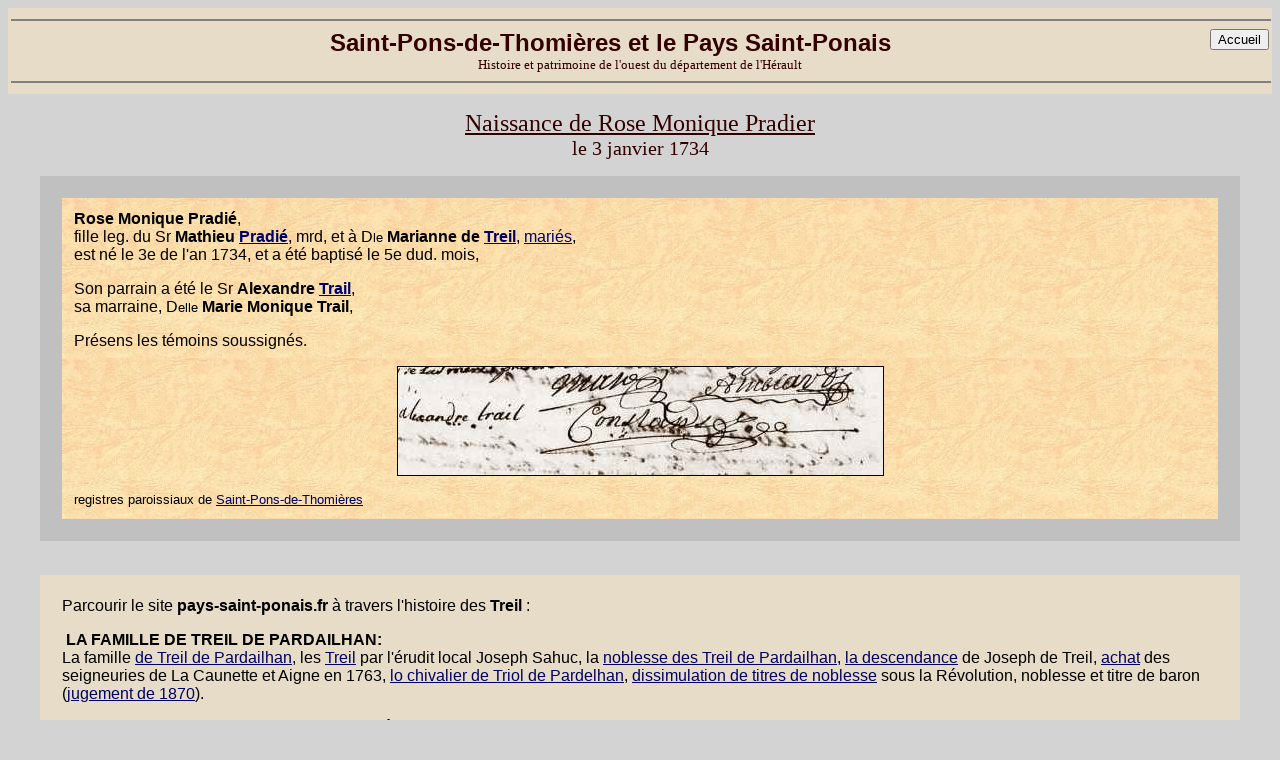

--- FILE ---
content_type: text/html
request_url: https://pays-saint-ponais.fr/bapteme-pradier-rose.html
body_size: 3750
content:
<html>


<head>
  <meta http-equiv="content-type" content="text/html;charset=iso-8859-1">
  <META NAME="Author" CONTENT="pardailhan">
  <META NAME="Description" CONTENT="acte de baptème de Thérèse Roger de Cabanes à Saint-Pons
">
  <META NAME="Keywords" CONTENT="Labastide-Rouairoux Pardailhan Treil de Pardailhan 
Rose Monique Pradier à Saint-Pons St-Pons Gîte de France">
  <title>Rose Monique Pradier , à Saint-Pons</title>
</head>


<body link="#000066" alink="#FF0000" vlink="#9933CC" text="#330000"  bgcolor="#D3D3D3">
<TABLE align="center"  width="100%" bgcolor="#E6DCC8"><TR><TD width="100%" align="center">
 <HR width="100%" align="center" noshade size="2"> <INPUT  onclick="self.location.href='index.html'" type=button value=Accueil style="float:right">
<FONT size="+2" face="Arial, Helvetica, Sans-Serif" bgcolor="#E6DCC8" > <center>          
<B>Saint-Pons-de-Thomières et le Pays Saint-Ponais</B></center></FONT>
<small>Histoire et patrimoine de l'ouest
 du département de l'Hérault</small><HR width="100%" align="center" noshade size="2">
</TD></TR></TABLE><P><center><FONT size="+2" ><U>Naissance de Rose Monique Pradier
</U><BR><small>le 3 janvier 1734</small></font></center>
<P>
<TABLE  width="95%" align="center" bgcolor="#COCOCO" CELLPADDING=20>
<TR><TD align="left"><FONT size="+1" face="Arial, Serif" color="null"><P>
<TABLE CELLPADDING=10 BACKGROUND="parchemin.jpg" width="100%"
align="center"><TR><TD align="left"><FONT face="Arial, Serif" color="null">
<B>Rose Monique Pradié</B>, <BR>fille leg.  du Sr
 <B>Mathieu <A HREF="pradier-pelletan.html">Pradié</A></B>, mrd,  
 et à D<small>le</small> 
<B>Marianne de <A HREF="josephdetreil.html">Treil</A></B>, <A HREF="marianne.html">mariés</A>, 
<BR>est né le 3e de l'an  1734, et a été baptisé le 5e dud. mois,<P>
Son parrain a été le Sr <B>Alexandre <A HREF="treil-sahuc.html">Trail</A></B>,<BR> 
sa marraine, D<small>elle </small><B>Marie Monique  Trail</B>,<P>
Présens les témoins soussignés</B>.

<P><center>
<IMG src="bapteme-pradier-rose.jpg" border=1 

 align=center></center>
 



<P><small>registres paroissiaux de <A HREF="saint-pons-de-thomieres.html">Saint-Pons-de-Thomières</A></small><P>
<P></TABLE><P></TABLE><BR><P>    


 
    
<TABLE  width="95%" align="center" bgColor=#E6DCC8 CELLPADDING=20><TR><TD align="left"><FONT face="Arial, Serif" 
color=#0000>
Parcourir le site <B>pays-saint-ponais.fr</B> à travers l'histoire des <B>Treil</B> :<P>
 
&nbsp;<B>LA FAMILLE DE TREIL DE PARDAILHAN:</B><BR>
La famille <A HREF="treil_de_pardailhan.html">de Treil de
Pardailhan</A>, les <A HREF="treil-sahuc.html">Treil</A> par l'érudit local Joseph Sahuc, la <A HREF="noblesse-pardaillan.html">noblesse des Treil de Pardailhan</A>, 
<A HREF="https://pays-saint-ponais.fr/josephdetreil.html">la descendance</A> de Joseph de Treil, 

<A HREF="vente_1763.html">achat</A> des seigneuries de La Caunette et Aigne en 1763,
<A HREF="pigeonnier.html">lo chivalier de Triol de Pardelhan</A>,
<A HREF="https://pays-saint-ponais.fr/titre-noblesse.html">dissimulation de titres de noblesse</A> sous la Révolution, 
noblesse et titre de baron (<A HREF="noblesse-pardaillan.html">jugement de 1870</A>).


<P>
&nbsp;<B>BOURGS, VILLAGES ET TERRITOIRES LIÉS AUX TREIL:</B><BR>
<A HREF="saint-pons-de-thomieres.html">
Saint-Pons-de-Thomières</A>,
<A HREF="caunette.html">La Caunette</A>, 
<A HREF="la_salvetat.html">La Salvetat-sur-Agout</A>, 
 <A HREF="https://pays-saint-ponais.fr/saint-jean-de-minervois.html">Saint-Jean-de-Minervois</A>,  <A HREF="autricourt.html">Autricourt</A>, <A HREF="dioces.html">le diocèse</A> et 
<A HREF="arrondissement.html">l'arrondissement</A> de Saint-Pons, le <A HREF="canton-saint-pons.html">canton de Saint-Pons</A>, le <A HREF="minervois.html">Minervois</A>, 
 <A HREF="https://pays-saint-ponais.fr/seigneurie.html">la baronnie de Pardailhan</A>, <A HREF="sgrie.html">les seigneuries de La Caunette et Aigne</A>. 

<P>
&nbsp;<B>FAMILLES APPARENTÉES:</B><BR>
<A HREF="amblard-sahuc.html">Amblard</A>,  <A HREF="andre.html">d'André</A>, <A HREF="back-de-surany.html">Back de Surany</A>, 
<A HREF="beaulieu.html">Beaulieu</A>, 
<A HREF="bonne.htm">de Bonne</A>, 
<A HREF="bourguignon-sahuc.html">Bourguignon de Saint-Martin</A>, 
<A HREF="salvetat.html">de Cabrol</A>, 
<A HREF="cabrol-grualgues.html">de Cabrol de Grualgue</A>, 
<A HREF="cardinal-de-cuzey.html">Cardinal de Cuzey</A>, 
<A HREF="clemens-de-graveson.html">Clémens de Graveson</A>, 
<A HREF="comignan.html">de Comignan</A>, 
<A HREF="delecouls.html">Delecouls</A>, 
<A HREF="dulac.html">Dulac</A>,  
<A HREF="fallois.html">Fallois</A>, <A HREF="filleul.htm">Filleul</A>, 
<A HREF="fourcade.html">Fourcade</A>,
<A HREF="vinfrais-genealogie.html">Gautier de Vinfrais</A>, 
<A HREF="guiraud-sahuc.html">Guiraud</A>, 
<A HREF="la-chapelle-genealogie.html">de La Chapelle</A>, 
<A HREF="legendre-de-lucay.htm">Legendre de Luçay</A>, 
<A HREF="beaulieu.html">Mazauric</A>, 
 <A HREF="https://pays-saint-ponais.fr/portes.html">Portes de Pardailhan</A>, 
<A HREF="pradier-pelletan.html">Pradier et Pelletan</A>,
<A HREF="raynaud.html">de Raynaud</A>, 
<A HREF="https://pays-saint-ponais.fr/roger-de-cabanes.html">Roger de Cabanes</A>,
 <A HREF="de_villeneuve.html">de Villeneuve</A>, 
<A HREF="vidal.html">Vidal</A>.
<P>

&nbsp;<B>MONUMENTS ET INSTITUTIONS LIÉS AUX  TREIL DE PARDAILHAN:</B><BR>
Le <A HREF="https://pays-saint-ponais.fr/chateau.html">château de Pardailhan</A>,
le <A HREF="lacaunette.html">château</A> de La Caunette, <A HREF="https://pays-saint-ponais.fr/autricourt-vinfrais.html">le château d'Autricourt</A>, 
la <A HREF="https://pays-saint-ponais.fr/cathedrale.htm">cathédrale</A> de Saint-Pons, 
l'église <A HREF="eglise.html"> Notre-Dame de La Caunette</A>, <A HREF="chapitre-1789.html">le chapitre de Saint-Pons</A>, en 1789.<P>

 &nbsp;<B>PERSONNALITÉS:</B><BR>

<A HREF="rose.html">la marquise Rose de Villeneuve</A>, 
 <A HREF="lieutenant-beaulieu.html">Alexandre Beaulieu</A>,  
<A HREF="eveque.html">Mgr De Bruyères-Chalabre</A> dernier évêque de Saint-Pons,
<A HREF="levizac.html">L'abbé Delecouls de Levizac</A>, 

le chevalier <A HREF="dulac-emmanuel.html">Emmanuel Dulac</A>, le marquis <A HREF="marquis-dulac.html">Melchior Dulac</A>,  
<A HREF="frank.html">Henri Frank</A>,
<A HREF="autricourt-villejuif.html">Jacques Gautier de Vinfrais</A>,  

<A HREF="jean-pech.html">Jean Pech</A> médecin, 
<A HREF="planque.html">Joseph de Planque</A>, 
<A HREF="archidiacre.html">Jean Antoine de Treil de Pardailhan</A>  l'archidiacre,
<A HREF="joeseph.html">Joseph de Treil</A>  le patriarche,
<A HREF="alexandre.html">Alexandre de Treil de Pardailhan</A> l'émigré, 
 <A HREF="francois.html">le baron François de Treil de Pardailhan</A>, 
<A HREF="thomas.html">le baron Thomas-François de Treil de Pardailhan</A> le député, 
<A HREF="tirailleur-senegalais.html">Henri de Treil de Pardailhan</A> le tirailleur sénégalais,  
<A HREF="dominique.html">Joseph de Treil de Saint-Martial</A> le défenseur de Louis XVI, 
<A HREF="villeneuve-francois.html">François de Villeneuve</A> le préfet de la Restauration, 
<A HREF="villeneuve-louis.html">Louis de Villeneuve</A> le maire de Castres, 
<A HREF="villiers-francois.html">François de Villiers</A>. <P>


&nbsp;<B>ACTIVITÉS ET FONCTIONS:</B><BR> <A HREF="chanoine-joseph-treil.html">Mise en possession du canonicat</A>
de Joseph Treil d'Ornac, <A HREF="maitre-d-hotel-du-roi.html">Maître d'hôtel de Louis XVI</A>, <A HREF="maitre-hotel.html">Maître d'hôtel du roi à la Restauration</A>, la culture du <A HREF="pardailhan.html">navet du Pardailhan</A>, les <A HREF="mine.html">mines</A>
de La Caunette.<P>
&nbsp;<B>ACTES ET CONTRATS DE MARIAGE:</B><BR>
<A HREF="mariage-treil-azais.html">Joseph de Treil et Marie Azais</A> en 1708, 
<A HREF="mariage-treil-vidal.html">Joseph Vidal et Claire de Treil</A> en 1713, 
<A HREF="marianne.html">Mathieur Pradier et Marianne de Treil</A> en 1727,
<A HREF="lecoulz.html">Jean -Pierre Delecouls et Agathe de Treil</A> en 1731,
 <A HREF="mariage-treil-amblard.html">Jean-Marie Amblard et Monique de Treil</A> en 1738, 
 <A HREF="ragon.html">François de Treil de Pardailhan et Jeanne Ragon</A> en 1752,
<A HREF="delecouls-mazars.html">Joseph Delecouls et Jeanne Mazars</A> en 1769,
<A HREF="mariage-pardailhan-planque.html">Joseph de Planque et Monique de Treil de Pardailhan</A> en 1775,
<A HREF="villejuif.html">Thomas de Treil de Pardailhan  et Jeanne Charlotte Gautier de Vinfrais</A> en 1782,
<A HREF="castres-mariage.html">Joseph de Treil de St-Martial et Claire de Treil de Lavallongue</A> en 1784,
<A HREF="mariage-villiers-pardailhan.html">Claude François de Villiers et Félicité de Treil de Pardailhan</A> en 1789,
<A HREF="mariage-pardailhan-roze.html">François de Treil de Pardailhan et Julie Henriette Roze</A> en 1831,
<A HREF="mariage-pardailhan-graveson.html">Fulcrand Treil de Pardailhan et Marie Angélique Clémens de Graveson</A> en 1834,
<A HREF="mariage-pardailhan-mirleau.html">Alexandre de Treil de Pardailhan  et Caroline de Mirleau de Neuville</A> en 1835,
<A HREF="mariage-pardailhan-bourguignon.html">François de Treil de Pardailhan avec Louise Bourguignon de Saint-Martin</A> en 1838,
<A HREF="mariage-pardailhan-cardinal.html">Armand de Treil de Pardailhan et Elisabeth Cardinal de Cuzey</A> en 1844,
<A HREF="mariage-fallois-sarruc.html">Gaspard de Fallois et Césarine Sarruc</A> en 1846,
<A HREF="mariage-frank-pardailhan.html">Charles Frank et Armandine de Treil de Pardailhan</A> en 1846,
<A HREF="mariage-pardailhan-mercy-argenteau.html">Henri de Treil de Pardailhan et Cécilia de Mercy-Argenteau</A> en 1872,
<A HREF="mariage-pardailhan-paulmier.html">René de Treil de Pardailhan  et Marie Ernestine Sidonie Paulmier</A> en 1892.<P>
&nbsp;<B>ACTES DE BAPTÊME ET DE NAISSANCE:</B><BR>
Baptêmes de <A HREF="bapteme.html">Thomas de Treil de Pardailhan</A> en 1754, <A HREF="bapteme-pardailhan-monique.html">Monique de Treil de Pardailhan</A> en 1756,
<A HREF="mapage.html">Alexandre de Treil de Pardailhan</A> en 1762, <A HREF="bapteme-pardailhan-magloire.html">Magloire de Treil de Pardailhan</A> en 1764,
<A HREF="bapteme-pardailhan-marie.html">Félicité de Treil de Pardailhan</A> en 1771, <A HREF="bapteme-pardailhan-hippolyte.html">Hyppolite de Treil de Pardailhan</A> en 1783.<BR>
Naissances de 
<A HREF="naissance-pardailhan-fulcrand-ambroise.html">Fulcrand  Treil de Pardailhan</A> en 1803, <A HREF="pardailhan-dieudonne.html">Dieudonné  Treil de Pardailhan</A> en 1835, 
<A HREF="pardailhan-victoire.html">Victoire de  Treil de Pardailhan</A> en 1844,  
<A HREF="naissance-pardailhan-francois.html">François de   Treil de Pardailhan</A> en 1874.<P>
&nbsp;<B>ACTES DE DÉCÈS:</B><BR>
Sépultures de <A HREF="dc-ragon.html">Jeanne Ragon, épouse de Treil</A> en 1771, 
<A HREF="dc-joseph.html">Joseph de  Treil de Pardailhan</A> en 1779, <A HREF="dc-dornac.html">Joseph de  Treil d'Ornac</A> en 1787,
<BR> 
Décès de <A HREF="dcd.html">Thomas de  Treil de Pardailhan</A> baron de Pardailhan en 1822, 
<A HREF="alexandre-dcd.html">Alexandre de  Treil de Pardailhan</A> en 1822, 
<A HREF="vinfrais-dc-charlotte.html">Charlotte Gautier de Vinfrais</A> baronne de Pardailhan en 1844, 
<A HREF="pardailhan-fallois.html">Monique de  Treil de Pardailhan</A> en 1854, 
<A HREF="dc-pardailhan-dieudonne.html">Dieudonné  Treil de Pardailhan</A> en 1879,
 <A HREF="pardailhan-armand-dc.html">Armand de  Treil de Pardailhan</A> en 1894, <A HREF="pardailhan-arthur.html">Arthur de  Treil de Pardailhan</A> en 1909.

</TR></TD></TABLE>
<P>
 <table border=6 width=100% ><tr><td align="center" bgcolor=white ><FONT size="+1" >
<B><A HREF="https://pays-saint-ponais.fr/index.html">[ACCUEIL DU SITE]</A> <A HREF="plan.html">[PLAN DU SITE]</A>
<A HREF="correspondre.html">[CORRESPONDRE]</A>
 </A>

</HTML>



